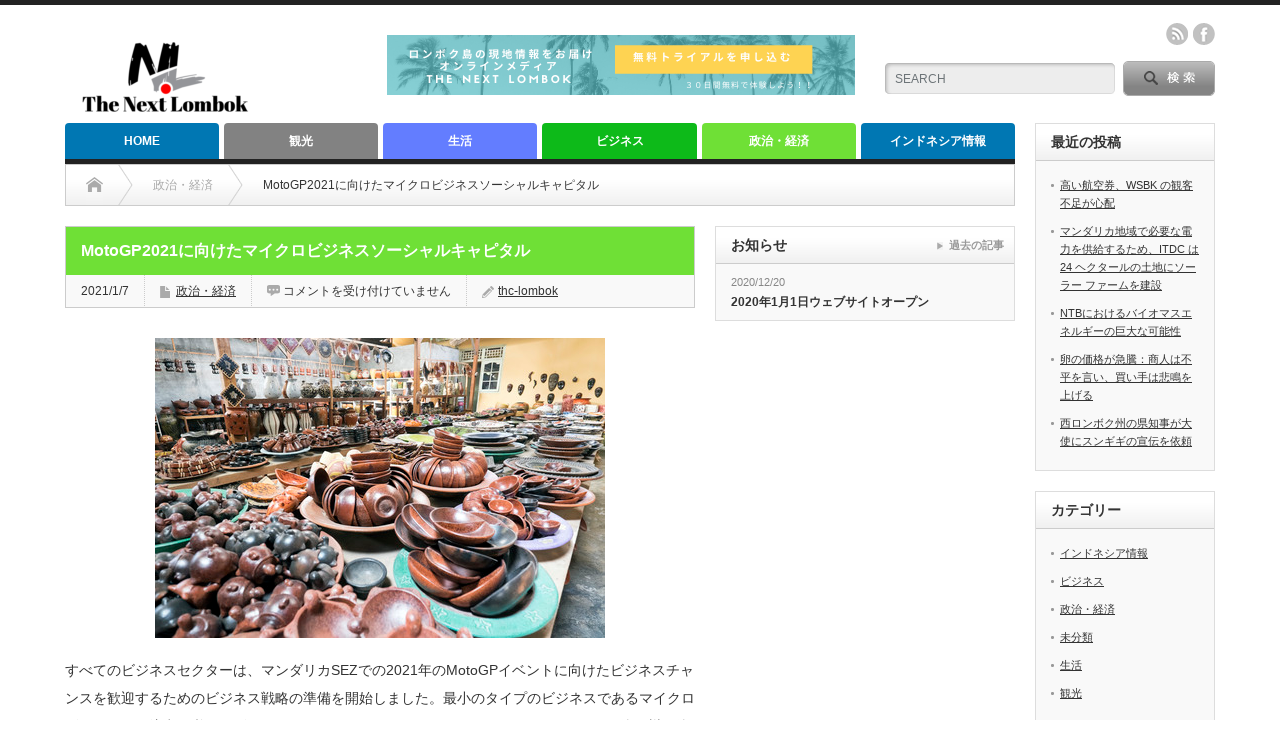

--- FILE ---
content_type: text/html; charset=UTF-8
request_url: https://nextlombok.com/motogp2021%E3%81%AB%E5%90%91%E3%81%91%E3%81%9F%E3%83%9E%E3%82%A4%E3%82%AF%E3%83%AD%E3%83%93%E3%82%B8%E3%83%8D%E3%82%B9%E3%82%BD%E3%83%BC%E3%82%B7%E3%83%A3%E3%83%AB%E3%82%AD%E3%83%A3%E3%83%94%E3%82%BF
body_size: 13761
content:
<!DOCTYPE html PUBLIC "-//W3C//DTD XHTML 1.1//EN" "http://www.w3.org/TR/xhtml11/DTD/xhtml11.dtd">
<!--[if lt IE 9]><html xmlns="http://www.w3.org/1999/xhtml" class="ie"><![endif]-->
<!--[if (gt IE 9)|!(IE)]><!--><html xmlns="http://www.w3.org/1999/xhtml"><!--<![endif]-->
<head profile="http://gmpg.org/xfn/11">
<!-- Google Tag Manager -->
<script>(function(w,d,s,l,i){w[l]=w[l]||[];w[l].push({'gtm.start':
new Date().getTime(),event:'gtm.js'});var f=d.getElementsByTagName(s)[0],
j=d.createElement(s),dl=l!='dataLayer'?'&l='+l:'';j.async=true;j.src=
'https://www.googletagmanager.com/gtm.js?id='+i+dl;f.parentNode.insertBefore(j,f);
})(window,document,'script','dataLayer','GTM-5HP6JR6');</script>
<!-- End Google Tag Manager -->
<meta http-equiv="Content-Type" content="text/html; charset=UTF-8" />
<meta http-equiv="X-UA-Compatible" content="IE=edge,chrome=1" />
<meta name="viewport" content="width=device-width" />

<meta name="description" content="すべてのビジネスセクターは、マンダリカSEZでの2021年のMotoGPイベントに向けたビジネスチャンスを歓迎するためのビジネス戦略の準備を開始しました。最小のタイプのビジネスであるマイクロビジネスは、注意が必要なビジネスアクターの1つです。" />

<link rel="alternate" type="application/rss+xml" title="THE NEXT LOMBOK RSS Feed" href="https://nextlombok.com/feed" />
<link rel="alternate" type="application/atom+xml" title="THE NEXT LOMBOK Atom Feed" href="https://nextlombok.com/feed/atom" /> 
<link rel="pingback" href="https://nextlombok.com/xmlrpc.php" />

 

		<!-- All in One SEO 4.0.18 -->
		<title>MotoGP2021に向けたマイクロビジネスソーシャルキャピタル | THE NEXT LOMBOK</title>
		<meta name="description" content="すべてのビジネスセクターは、マンダリカSEZでの2021年のMotoGPイベントに向けたビジネスチャンスを歓迎するためのビジネス戦略の準備を開始しました。最小のタイプのビジネスであるマイクロビジネスは、注意が必要なビジネスアクターの1つです。"/>
		<link rel="canonical" href="https://nextlombok.com/motogp2021%e3%81%ab%e5%90%91%e3%81%91%e3%81%9f%e3%83%9e%e3%82%a4%e3%82%af%e3%83%ad%e3%83%93%e3%82%b8%e3%83%8d%e3%82%b9%e3%82%bd%e3%83%bc%e3%82%b7%e3%83%a3%e3%83%ab%e3%82%ad%e3%83%a3%e3%83%94%e3%82%bf" />
		<meta property="og:site_name" content="THE NEXT LOMBOK" />
		<meta property="og:type" content="article" />
		<meta property="og:title" content="MotoGP2021に向けたマイクロビジネスソーシャルキャピタル | THE NEXT LOMBOK" />
		<meta property="og:description" content="すべてのビジネスセクターは、マンダリカSEZでの2021年のMotoGPイベントに向けたビジネスチャンスを歓迎するためのビジネス戦略の準備を開始しました。最小のタイプのビジネスであるマイクロビジネスは、注意が必要なビジネスアクターの1つです。" />
		<meta property="og:url" content="https://nextlombok.com/motogp2021%e3%81%ab%e5%90%91%e3%81%91%e3%81%9f%e3%83%9e%e3%82%a4%e3%82%af%e3%83%ad%e3%83%93%e3%82%b8%e3%83%8d%e3%82%b9%e3%82%bd%e3%83%bc%e3%82%b7%e3%83%a3%e3%83%ab%e3%82%ad%e3%83%a3%e3%83%94%e3%82%bf" />
		<meta property="og:image" content="https://nextlombok.com/wp-content/uploads/2021/01/29708076-インドネシア-・-ロンボク島、2014-年-6-月-1-日-お土産やロンボク島での販売のための手工芸品.jpg" />
		<meta property="og:image:secure_url" content="https://nextlombok.com/wp-content/uploads/2021/01/29708076-インドネシア-・-ロンボク島、2014-年-6-月-1-日-お土産やロンボク島での販売のための手工芸品.jpg" />
		<meta property="og:image:width" content="450" />
		<meta property="og:image:height" content="300" />
		<meta property="article:published_time" content="2021-01-07T02:37:51Z" />
		<meta property="article:modified_time" content="2021-01-07T02:37:52Z" />
		<meta property="twitter:card" content="summary" />
		<meta property="twitter:domain" content="nextlombok.com" />
		<meta property="twitter:title" content="MotoGP2021に向けたマイクロビジネスソーシャルキャピタル | THE NEXT LOMBOK" />
		<meta property="twitter:description" content="すべてのビジネスセクターは、マンダリカSEZでの2021年のMotoGPイベントに向けたビジネスチャンスを歓迎するためのビジネス戦略の準備を開始しました。最小のタイプのビジネスであるマイクロビジネスは、注意が必要なビジネスアクターの1つです。" />
		<meta property="twitter:image" content="https://nextlombok.com/wp-content/uploads/2021/01/29708076-インドネシア-・-ロンボク島、2014-年-6-月-1-日-お土産やロンボク島での販売のための手工芸品.jpg" />
		<script type="application/ld+json" class="aioseo-schema">
			{"@context":"https:\/\/schema.org","@graph":[{"@type":"WebSite","@id":"https:\/\/nextlombok.com\/#website","url":"https:\/\/nextlombok.com\/","name":"THE NEXT LOMBOK","description":"\u30a4\u30f3\u30c9\u30cd\u30b7\u30a2\u30ed\u30f3\u30dc\u30af\u5cf6\u306e\u30aa\u30f3\u30e9\u30a4\u30f3\u30e1\u30c7\u30a3\u30a2","publisher":{"@id":"https:\/\/nextlombok.com\/#organization"}},{"@type":"Organization","@id":"https:\/\/nextlombok.com\/#organization","name":"THE NEXT LOMBOK","url":"https:\/\/nextlombok.com\/"},{"@type":"BreadcrumbList","@id":"https:\/\/nextlombok.com\/motogp2021%e3%81%ab%e5%90%91%e3%81%91%e3%81%9f%e3%83%9e%e3%82%a4%e3%82%af%e3%83%ad%e3%83%93%e3%82%b8%e3%83%8d%e3%82%b9%e3%82%bd%e3%83%bc%e3%82%b7%e3%83%a3%e3%83%ab%e3%82%ad%e3%83%a3%e3%83%94%e3%82%bf#breadcrumblist","itemListElement":[{"@type":"ListItem","@id":"https:\/\/nextlombok.com\/#listItem","position":"1","item":{"@id":"https:\/\/nextlombok.com\/#item","name":"\u30db\u30fc\u30e0","description":"\u30a4\u30f3\u30c9\u30cd\u30b7\u30a2\u30ed\u30f3\u30dc\u30af\u5cf6\u306e\u69d8\u3005\u306a\u60c5\u5831\u3092\u767a\u4fe1\u3057\u3066\u3044\u307e\u3059\u3002 \u73fe\u5730\u306e\u751f\u6d3b\u3001\u7d4c\u6e08\u3001\u4e0d\u52d5\u7523\u3001\u89b3\u5149\u60c5\u5831\u3084\u30a4\u30f3\u30c9\u30cd\u30b7\u30a2\u5168\u4f53\u3001\u65b0\u578b\u30b3\u30ed\u30ca\u30a6\u30a4\u30eb\u30b9\u306e\u72b6\u6cc1\u3084\u3042\u307e\u308a\u5927\u624b\u30e1\u30c7\u30a3\u30a2\u3067\u306f\u53d6\u308a\u6271\u308f\u306a\u3044\u30ed\u30fc\u30ab\u30eb\u60c5\u5831\u306a\u3069\u5e45\u5e83\u304f\u516c\u958b\u3057\u3066\u304a\u308a\u307e\u3059\u3002","url":"https:\/\/nextlombok.com\/"}}]},{"@type":"Person","@id":"https:\/\/nextlombok.com\/author\/thc-lombok#author","url":"https:\/\/nextlombok.com\/author\/thc-lombok","name":"thc-lombok","image":{"@type":"ImageObject","@id":"https:\/\/nextlombok.com\/motogp2021%e3%81%ab%e5%90%91%e3%81%91%e3%81%9f%e3%83%9e%e3%82%a4%e3%82%af%e3%83%ad%e3%83%93%e3%82%b8%e3%83%8d%e3%82%b9%e3%82%bd%e3%83%bc%e3%82%b7%e3%83%a3%e3%83%ab%e3%82%ad%e3%83%a3%e3%83%94%e3%82%bf#authorImage","url":"https:\/\/secure.gravatar.com\/avatar\/cd4a47c4e83784547f33dd11f7de4adb?s=96&d=mm&r=g","width":"96","height":"96","caption":"thc-lombok"}},{"@type":"WebPage","@id":"https:\/\/nextlombok.com\/motogp2021%e3%81%ab%e5%90%91%e3%81%91%e3%81%9f%e3%83%9e%e3%82%a4%e3%82%af%e3%83%ad%e3%83%93%e3%82%b8%e3%83%8d%e3%82%b9%e3%82%bd%e3%83%bc%e3%82%b7%e3%83%a3%e3%83%ab%e3%82%ad%e3%83%a3%e3%83%94%e3%82%bf#webpage","url":"https:\/\/nextlombok.com\/motogp2021%e3%81%ab%e5%90%91%e3%81%91%e3%81%9f%e3%83%9e%e3%82%a4%e3%82%af%e3%83%ad%e3%83%93%e3%82%b8%e3%83%8d%e3%82%b9%e3%82%bd%e3%83%bc%e3%82%b7%e3%83%a3%e3%83%ab%e3%82%ad%e3%83%a3%e3%83%94%e3%82%bf","name":"MotoGP2021\u306b\u5411\u3051\u305f\u30de\u30a4\u30af\u30ed\u30d3\u30b8\u30cd\u30b9\u30bd\u30fc\u30b7\u30e3\u30eb\u30ad\u30e3\u30d4\u30bf\u30eb | THE NEXT LOMBOK","description":"\u3059\u3079\u3066\u306e\u30d3\u30b8\u30cd\u30b9\u30bb\u30af\u30bf\u30fc\u306f\u3001\u30de\u30f3\u30c0\u30ea\u30abSEZ\u3067\u306e2021\u5e74\u306eMotoGP\u30a4\u30d9\u30f3\u30c8\u306b\u5411\u3051\u305f\u30d3\u30b8\u30cd\u30b9\u30c1\u30e3\u30f3\u30b9\u3092\u6b53\u8fce\u3059\u308b\u305f\u3081\u306e\u30d3\u30b8\u30cd\u30b9\u6226\u7565\u306e\u6e96\u5099\u3092\u958b\u59cb\u3057\u307e\u3057\u305f\u3002\u6700\u5c0f\u306e\u30bf\u30a4\u30d7\u306e\u30d3\u30b8\u30cd\u30b9\u3067\u3042\u308b\u30de\u30a4\u30af\u30ed\u30d3\u30b8\u30cd\u30b9\u306f\u3001\u6ce8\u610f\u304c\u5fc5\u8981\u306a\u30d3\u30b8\u30cd\u30b9\u30a2\u30af\u30bf\u30fc\u306e1\u3064\u3067\u3059\u3002","inLanguage":"ja","isPartOf":{"@id":"https:\/\/nextlombok.com\/#website"},"breadcrumb":{"@id":"https:\/\/nextlombok.com\/motogp2021%e3%81%ab%e5%90%91%e3%81%91%e3%81%9f%e3%83%9e%e3%82%a4%e3%82%af%e3%83%ad%e3%83%93%e3%82%b8%e3%83%8d%e3%82%b9%e3%82%bd%e3%83%bc%e3%82%b7%e3%83%a3%e3%83%ab%e3%82%ad%e3%83%a3%e3%83%94%e3%82%bf#breadcrumblist"},"author":"https:\/\/nextlombok.com\/motogp2021%e3%81%ab%e5%90%91%e3%81%91%e3%81%9f%e3%83%9e%e3%82%a4%e3%82%af%e3%83%ad%e3%83%93%e3%82%b8%e3%83%8d%e3%82%b9%e3%82%bd%e3%83%bc%e3%82%b7%e3%83%a3%e3%83%ab%e3%82%ad%e3%83%a3%e3%83%94%e3%82%bf#author","creator":"https:\/\/nextlombok.com\/motogp2021%e3%81%ab%e5%90%91%e3%81%91%e3%81%9f%e3%83%9e%e3%82%a4%e3%82%af%e3%83%ad%e3%83%93%e3%82%b8%e3%83%8d%e3%82%b9%e3%82%bd%e3%83%bc%e3%82%b7%e3%83%a3%e3%83%ab%e3%82%ad%e3%83%a3%e3%83%94%e3%82%bf#author","image":{"@type":"ImageObject","@id":"https:\/\/nextlombok.com\/#mainImage","url":"https:\/\/nextlombok.com\/wp-content\/uploads\/2021\/01\/29708076-\u30a4\u30f3\u30c8\u3099\u30cd\u30b7\u30a2-\u30fb-\u30ed\u30f3\u30db\u3099\u30af\u5cf6\u30012014-\u5e74-6-\u6708-1-\u65e5-\u304a\u571f\u7523\u3084\u30ed\u30f3\u30db\u3099\u30af\u5cf6\u3066\u3099\u306e\u8ca9\u58f2\u306e\u305f\u3081\u306e\u624b\u5de5\u82b8\u54c1.jpg","width":"450","height":"300"},"primaryImageOfPage":{"@id":"https:\/\/nextlombok.com\/motogp2021%e3%81%ab%e5%90%91%e3%81%91%e3%81%9f%e3%83%9e%e3%82%a4%e3%82%af%e3%83%ad%e3%83%93%e3%82%b8%e3%83%8d%e3%82%b9%e3%82%bd%e3%83%bc%e3%82%b7%e3%83%a3%e3%83%ab%e3%82%ad%e3%83%a3%e3%83%94%e3%82%bf#mainImage"},"datePublished":"2021-01-07T02:37:51+09:00","dateModified":"2021-01-07T02:37:52+09:00"},{"@type":"Article","@id":"https:\/\/nextlombok.com\/motogp2021%e3%81%ab%e5%90%91%e3%81%91%e3%81%9f%e3%83%9e%e3%82%a4%e3%82%af%e3%83%ad%e3%83%93%e3%82%b8%e3%83%8d%e3%82%b9%e3%82%bd%e3%83%bc%e3%82%b7%e3%83%a3%e3%83%ab%e3%82%ad%e3%83%a3%e3%83%94%e3%82%bf#article","name":"MotoGP2021\u306b\u5411\u3051\u305f\u30de\u30a4\u30af\u30ed\u30d3\u30b8\u30cd\u30b9\u30bd\u30fc\u30b7\u30e3\u30eb\u30ad\u30e3\u30d4\u30bf\u30eb | THE NEXT LOMBOK","description":"\u3059\u3079\u3066\u306e\u30d3\u30b8\u30cd\u30b9\u30bb\u30af\u30bf\u30fc\u306f\u3001\u30de\u30f3\u30c0\u30ea\u30abSEZ\u3067\u306e2021\u5e74\u306eMotoGP\u30a4\u30d9\u30f3\u30c8\u306b\u5411\u3051\u305f\u30d3\u30b8\u30cd\u30b9\u30c1\u30e3\u30f3\u30b9\u3092\u6b53\u8fce\u3059\u308b\u305f\u3081\u306e\u30d3\u30b8\u30cd\u30b9\u6226\u7565\u306e\u6e96\u5099\u3092\u958b\u59cb\u3057\u307e\u3057\u305f\u3002\u6700\u5c0f\u306e\u30bf\u30a4\u30d7\u306e\u30d3\u30b8\u30cd\u30b9\u3067\u3042\u308b\u30de\u30a4\u30af\u30ed\u30d3\u30b8\u30cd\u30b9\u306f\u3001\u6ce8\u610f\u304c\u5fc5\u8981\u306a\u30d3\u30b8\u30cd\u30b9\u30a2\u30af\u30bf\u30fc\u306e1\u3064\u3067\u3059\u3002","headline":"MotoGP2021\u306b\u5411\u3051\u305f\u30de\u30a4\u30af\u30ed\u30d3\u30b8\u30cd\u30b9\u30bd\u30fc\u30b7\u30e3\u30eb\u30ad\u30e3\u30d4\u30bf\u30eb","author":{"@id":"https:\/\/nextlombok.com\/author\/thc-lombok#author"},"publisher":{"@id":"https:\/\/nextlombok.com\/#organization"},"datePublished":"2021-01-07T02:37:51+09:00","dateModified":"2021-01-07T02:37:52+09:00","articleSection":"\u653f\u6cbb\u30fb\u7d4c\u6e08, thc-lombok","mainEntityOfPage":{"@id":"https:\/\/nextlombok.com\/motogp2021%e3%81%ab%e5%90%91%e3%81%91%e3%81%9f%e3%83%9e%e3%82%a4%e3%82%af%e3%83%ad%e3%83%93%e3%82%b8%e3%83%8d%e3%82%b9%e3%82%bd%e3%83%bc%e3%82%b7%e3%83%a3%e3%83%ab%e3%82%ad%e3%83%a3%e3%83%94%e3%82%bf#webpage"},"isPartOf":{"@id":"https:\/\/nextlombok.com\/motogp2021%e3%81%ab%e5%90%91%e3%81%91%e3%81%9f%e3%83%9e%e3%82%a4%e3%82%af%e3%83%ad%e3%83%93%e3%82%b8%e3%83%8d%e3%82%b9%e3%82%bd%e3%83%bc%e3%82%b7%e3%83%a3%e3%83%ab%e3%82%ad%e3%83%a3%e3%83%94%e3%82%bf#webpage"},"image":{"@type":"ImageObject","@id":"https:\/\/nextlombok.com\/#articleImage","url":"https:\/\/nextlombok.com\/wp-content\/uploads\/2021\/01\/29708076-\u30a4\u30f3\u30c8\u3099\u30cd\u30b7\u30a2-\u30fb-\u30ed\u30f3\u30db\u3099\u30af\u5cf6\u30012014-\u5e74-6-\u6708-1-\u65e5-\u304a\u571f\u7523\u3084\u30ed\u30f3\u30db\u3099\u30af\u5cf6\u3066\u3099\u306e\u8ca9\u58f2\u306e\u305f\u3081\u306e\u624b\u5de5\u82b8\u54c1.jpg","width":"450","height":"300"}}]}
		</script>
		<!-- All in One SEO -->

<link rel='dns-prefetch' href='//s.w.org' />
<link rel='dns-prefetch' href='//c0.wp.com' />
		<script type="text/javascript">
			window._wpemojiSettings = {"baseUrl":"https:\/\/s.w.org\/images\/core\/emoji\/13.0.1\/72x72\/","ext":".png","svgUrl":"https:\/\/s.w.org\/images\/core\/emoji\/13.0.1\/svg\/","svgExt":".svg","source":{"concatemoji":"https:\/\/nextlombok.com\/wp-includes\/js\/wp-emoji-release.min.js?ver=5.6.16"}};
			!function(e,a,t){var n,r,o,i=a.createElement("canvas"),p=i.getContext&&i.getContext("2d");function s(e,t){var a=String.fromCharCode;p.clearRect(0,0,i.width,i.height),p.fillText(a.apply(this,e),0,0);e=i.toDataURL();return p.clearRect(0,0,i.width,i.height),p.fillText(a.apply(this,t),0,0),e===i.toDataURL()}function c(e){var t=a.createElement("script");t.src=e,t.defer=t.type="text/javascript",a.getElementsByTagName("head")[0].appendChild(t)}for(o=Array("flag","emoji"),t.supports={everything:!0,everythingExceptFlag:!0},r=0;r<o.length;r++)t.supports[o[r]]=function(e){if(!p||!p.fillText)return!1;switch(p.textBaseline="top",p.font="600 32px Arial",e){case"flag":return s([127987,65039,8205,9895,65039],[127987,65039,8203,9895,65039])?!1:!s([55356,56826,55356,56819],[55356,56826,8203,55356,56819])&&!s([55356,57332,56128,56423,56128,56418,56128,56421,56128,56430,56128,56423,56128,56447],[55356,57332,8203,56128,56423,8203,56128,56418,8203,56128,56421,8203,56128,56430,8203,56128,56423,8203,56128,56447]);case"emoji":return!s([55357,56424,8205,55356,57212],[55357,56424,8203,55356,57212])}return!1}(o[r]),t.supports.everything=t.supports.everything&&t.supports[o[r]],"flag"!==o[r]&&(t.supports.everythingExceptFlag=t.supports.everythingExceptFlag&&t.supports[o[r]]);t.supports.everythingExceptFlag=t.supports.everythingExceptFlag&&!t.supports.flag,t.DOMReady=!1,t.readyCallback=function(){t.DOMReady=!0},t.supports.everything||(n=function(){t.readyCallback()},a.addEventListener?(a.addEventListener("DOMContentLoaded",n,!1),e.addEventListener("load",n,!1)):(e.attachEvent("onload",n),a.attachEvent("onreadystatechange",function(){"complete"===a.readyState&&t.readyCallback()})),(n=t.source||{}).concatemoji?c(n.concatemoji):n.wpemoji&&n.twemoji&&(c(n.twemoji),c(n.wpemoji)))}(window,document,window._wpemojiSettings);
		</script>
		<style type="text/css">
img.wp-smiley,
img.emoji {
	display: inline !important;
	border: none !important;
	box-shadow: none !important;
	height: 1em !important;
	width: 1em !important;
	margin: 0 .07em !important;
	vertical-align: -0.1em !important;
	background: none !important;
	padding: 0 !important;
}
</style>
	<link rel='stylesheet' id='wp-block-library-css'  href='https://c0.wp.com/c/5.6.16/wp-includes/css/dist/block-library/style.min.css' type='text/css' media='all' />
<style id='wp-block-library-inline-css' type='text/css'>
.has-text-align-justify{text-align:justify;}
</style>
<link rel='stylesheet' id='swpm.common-css'  href='https://nextlombok.com/wp-content/plugins/simple-membership/css/swpm.common.css?ver=4.0.3' type='text/css' media='all' />
<link rel='stylesheet' id='wordpress-popular-posts-css-css'  href='https://nextlombok.com/wp-content/plugins/wordpress-popular-posts/assets/css/wpp.css?ver=5.2.4' type='text/css' media='all' />
<link rel='stylesheet' id='jetpack_css-css'  href='https://c0.wp.com/p/jetpack/9.3.5/css/jetpack.css' type='text/css' media='all' />
<script type='text/javascript' src='https://c0.wp.com/c/5.6.16/wp-includes/js/jquery/jquery.min.js' id='jquery-core-js'></script>
<script type='text/javascript' src='https://c0.wp.com/c/5.6.16/wp-includes/js/jquery/jquery-migrate.min.js' id='jquery-migrate-js'></script>
<script type='application/json' id='wpp-json'>
{"sampling_active":0,"sampling_rate":100,"ajax_url":"https:\/\/nextlombok.com\/wp-json\/wordpress-popular-posts\/v1\/popular-posts","ID":183,"token":"eb32943053","lang":0,"debug":0}
</script>
<script type='text/javascript' src='https://nextlombok.com/wp-content/plugins/wordpress-popular-posts/assets/js/wpp.min.js?ver=5.2.4' id='wpp-js-js'></script>
<link rel="https://api.w.org/" href="https://nextlombok.com/wp-json/" /><link rel="alternate" type="application/json" href="https://nextlombok.com/wp-json/wp/v2/posts/183" /><link rel='shortlink' href='https://nextlombok.com/?p=183' />
<link rel="alternate" type="application/json+oembed" href="https://nextlombok.com/wp-json/oembed/1.0/embed?url=https%3A%2F%2Fnextlombok.com%2Fmotogp2021%25e3%2581%25ab%25e5%2590%2591%25e3%2581%2591%25e3%2581%259f%25e3%2583%259e%25e3%2582%25a4%25e3%2582%25af%25e3%2583%25ad%25e3%2583%2593%25e3%2582%25b8%25e3%2583%258d%25e3%2582%25b9%25e3%2582%25bd%25e3%2583%25bc%25e3%2582%25b7%25e3%2583%25a3%25e3%2583%25ab%25e3%2582%25ad%25e3%2583%25a3%25e3%2583%2594%25e3%2582%25bf" />
<link rel="alternate" type="text/xml+oembed" href="https://nextlombok.com/wp-json/oembed/1.0/embed?url=https%3A%2F%2Fnextlombok.com%2Fmotogp2021%25e3%2581%25ab%25e5%2590%2591%25e3%2581%2591%25e3%2581%259f%25e3%2583%259e%25e3%2582%25a4%25e3%2582%25af%25e3%2583%25ad%25e3%2583%2593%25e3%2582%25b8%25e3%2583%258d%25e3%2582%25b9%25e3%2582%25bd%25e3%2583%25bc%25e3%2582%25b7%25e3%2583%25a3%25e3%2583%25ab%25e3%2582%25ad%25e3%2583%25a3%25e3%2583%2594%25e3%2582%25bf&#038;format=xml" />
<style type='text/css'>img#wpstats{display:none}</style><style type="text/css"></style>
<link rel="stylesheet" href="https://nextlombok.com/wp-content/themes/opinion_tcd018/style.css?ver=4.10" type="text/css" />
<link rel="stylesheet" href="https://nextlombok.com/wp-content/themes/opinion_tcd018/comment-style.css?ver=4.10" type="text/css" />

<link rel="stylesheet" media="screen and (min-width:769px)" href="https://nextlombok.com/wp-content/themes/opinion_tcd018/style_pc.css?ver=4.10" type="text/css" />
<link rel="stylesheet" media="screen and (max-width:768px)" href="https://nextlombok.com/wp-content/themes/opinion_tcd018/style_sp.css?ver=4.10" type="text/css" />
<link rel="stylesheet" media="screen and (max-width:768px)" href="https://nextlombok.com/wp-content/themes/opinion_tcd018/footer-bar/footer-bar.css?ver=?ver=4.10">

<link rel="stylesheet" href="https://nextlombok.com/wp-content/themes/opinion_tcd018/japanese.css?ver=4.10" type="text/css" />

<script type="text/javascript" src="https://nextlombok.com/wp-content/themes/opinion_tcd018/js/jscript.js?ver=4.10"></script>
<script type="text/javascript" src="https://nextlombok.com/wp-content/themes/opinion_tcd018/js/scroll.js?ver=4.10"></script>
<script type="text/javascript" src="https://nextlombok.com/wp-content/themes/opinion_tcd018/js/comment.js?ver=4.10"></script>
<script type="text/javascript" src="https://nextlombok.com/wp-content/themes/opinion_tcd018/js/rollover.js?ver=4.10"></script>
<!--[if lt IE 9]>
<link id="stylesheet" rel="stylesheet" href="https://nextlombok.com/wp-content/themes/opinion_tcd018/style_pc.css?ver=4.10" type="text/css" />
<script type="text/javascript" src="https://nextlombok.com/wp-content/themes/opinion_tcd018/js/ie.js?ver=4.10"></script>
<link rel="stylesheet" href="https://nextlombok.com/wp-content/themes/opinion_tcd018/ie.css" type="text/css" />
<![endif]-->

<!--[if IE 7]>
<link rel="stylesheet" href="https://nextlombok.com/wp-content/themes/opinion_tcd018/ie7.css" type="text/css" />
<![endif]-->


<style type="text/css">

body { font-size:14px; }

a:hover, #index_featured_post .post2 h4.title a:hover, #index_featured_post a, #logo a:hover, #footer_logo_text a:hover
 { color:#0077B3; }

.pc #global_menu li a, .archive_headline, .page_navi a:hover:hover, #single_title h2, #submit_comment:hover, #author_link:hover, #previous_next_post a:hover, #news_title h2,
 .profile_author_link:hover, #return_top, .author_social_link li.author_link a
 { background-color:#0077B3; }

#comment_textarea textarea:focus, #guest_info input:focus
 { border-color:#0077B3; }

#index_featured_post .post2 h4.title a:hover, #index_featured_post a:hover
 { color:#57BDCC; }

.pc #global_menu li a:hover, #return_top:hover, .author_social_link li.author_link a:hover
 { background-color:#57BDCC; }

.pc #global_menu ul li.menu-category-10 a { background:#0DBA19; } .pc #global_menu ul li.menu-category-10 a:hover { background:#57BDCC; } .flex-control-nav p span.category-link-10 { color:#0DBA19; } #index-category-post-10 .headline1 { border-left:5px solid #0DBA19; } #index-category-post-10 a:hover { color:#0DBA19; } .category-10 a:hover { color:#0DBA19; } .category-10 .archive_headline { background:#0DBA19; } .category-10 #post_list a:hover { color:#0DBA19; } .category-10 .post a { color:#0DBA19; } .category-10 .post a:hover { color:#57BDCC; } .category-10 .page_navi a:hover { color:#fff; background:#0DBA19; } .category-10 #guest_info input:focus { border:1px solid #0DBA19; } .category-10 #comment_textarea textarea:focus { border:1px solid #0DBA19; } .category-10 #submit_comment:hover { background:#0DBA19; } .category-10 #previous_next_post a:hover { background-color:#0DBA19; } .category-10 #single_author_link:hover { background-color:#0DBA19; } .category-10 #single_author_post li li a:hover { color:#0DBA19; } .category-10 #post_pagination a:hover { background-color:#0DBA19; } .category-10 #single_title h2 { background:#0DBA19; } .category-10 .author_social_link li.author_link a { background-color:#0DBA19; } .category-10 .author_social_link li.author_link a:hover { background-color:#57BDCC; } .pc #global_menu ul li.menu-category-8 a { background:#6FE036; } .pc #global_menu ul li.menu-category-8 a:hover { background:#57BDCC; } .flex-control-nav p span.category-link-8 { color:#6FE036; } #index-category-post-8 .headline1 { border-left:5px solid #6FE036; } #index-category-post-8 a:hover { color:#6FE036; } .category-8 a:hover { color:#6FE036; } .category-8 .archive_headline { background:#6FE036; } .category-8 #post_list a:hover { color:#6FE036; } .category-8 .post a { color:#6FE036; } .category-8 .post a:hover { color:#57BDCC; } .category-8 .page_navi a:hover { color:#fff; background:#6FE036; } .category-8 #guest_info input:focus { border:1px solid #6FE036; } .category-8 #comment_textarea textarea:focus { border:1px solid #6FE036; } .category-8 #submit_comment:hover { background:#6FE036; } .category-8 #previous_next_post a:hover { background-color:#6FE036; } .category-8 #single_author_link:hover { background-color:#6FE036; } .category-8 #single_author_post li li a:hover { color:#6FE036; } .category-8 #post_pagination a:hover { background-color:#6FE036; } .category-8 #single_title h2 { background:#6FE036; } .category-8 .author_social_link li.author_link a { background-color:#6FE036; } .category-8 .author_social_link li.author_link a:hover { background-color:#57BDCC; } .pc #global_menu ul li.menu-category-12 a { background:#637DFF; } .pc #global_menu ul li.menu-category-12 a:hover { background:#57BDCC; } .flex-control-nav p span.category-link-12 { color:#637DFF; } #index-category-post-12 .headline1 { border-left:5px solid #637DFF; } #index-category-post-12 a:hover { color:#637DFF; } .category-12 a:hover { color:#637DFF; } .category-12 .archive_headline { background:#637DFF; } .category-12 #post_list a:hover { color:#637DFF; } .category-12 .post a { color:#637DFF; } .category-12 .post a:hover { color:#57BDCC; } .category-12 .page_navi a:hover { color:#fff; background:#637DFF; } .category-12 #guest_info input:focus { border:1px solid #637DFF; } .category-12 #comment_textarea textarea:focus { border:1px solid #637DFF; } .category-12 #submit_comment:hover { background:#637DFF; } .category-12 #previous_next_post a:hover { background-color:#637DFF; } .category-12 #single_author_link:hover { background-color:#637DFF; } .category-12 #single_author_post li li a:hover { color:#637DFF; } .category-12 #post_pagination a:hover { background-color:#637DFF; } .category-12 #single_title h2 { background:#637DFF; } .category-12 .author_social_link li.author_link a { background-color:#637DFF; } .category-12 .author_social_link li.author_link a:hover { background-color:#57BDCC; } .pc #global_menu ul li.menu-category-11 a { background:#828282; } .pc #global_menu ul li.menu-category-11 a:hover { background:#57BDCC; } .flex-control-nav p span.category-link-11 { color:#828282; } #index-category-post-11 .headline1 { border-left:5px solid #828282; } #index-category-post-11 a:hover { color:#828282; } .category-11 a:hover { color:#828282; } .category-11 .archive_headline { background:#828282; } .category-11 #post_list a:hover { color:#828282; } .category-11 .post a { color:#828282; } .category-11 .post a:hover { color:#57BDCC; } .category-11 .page_navi a:hover { color:#fff; background:#828282; } .category-11 #guest_info input:focus { border:1px solid #828282; } .category-11 #comment_textarea textarea:focus { border:1px solid #828282; } .category-11 #submit_comment:hover { background:#828282; } .category-11 #previous_next_post a:hover { background-color:#828282; } .category-11 #single_author_link:hover { background-color:#828282; } .category-11 #single_author_post li li a:hover { color:#828282; } .category-11 #post_pagination a:hover { background-color:#828282; } .category-11 #single_title h2 { background:#828282; } .category-11 .author_social_link li.author_link a { background-color:#828282; } .category-11 .author_social_link li.author_link a:hover { background-color:#57BDCC; } 


</style>

</head>
<body class="post-template-default single single-post postid-183 single-format-standard category-8">
<!-- Google Tag Manager (noscript) -->
<noscript><iframe src="https://www.googletagmanager.com/ns.html?id=GTM-5HP6JR6"
height="0" width="0" style="display:none;visibility:hidden"></iframe></noscript>
<!-- End Google Tag Manager (noscript) -->
 <div id="header_wrap">

  <div id="header" class="clearfix">

  <!-- logo -->
   <div id='logo_image'>
<h1 id="logo" style="top:23px; left:3px;"><a href=" https://nextlombok.com/" title="THE NEXT LOMBOK" data-label="THE NEXT LOMBOK"><img src="https://nextlombok.com/wp-content/uploads/tcd-w/logo-resized.png?1768593102" alt="THE NEXT LOMBOK" title="THE NEXT LOMBOK" /></a></h1>
</div>


   <!-- header meu -->
   <div id="header_menu_area">

    <div id="header_menu">
         </div>

        <!-- social button -->
        <ul class="social_link clearfix" id="header_social_link">
          <li class="rss"><a class="target_blank" href="https://nextlombok.com/feed">rss</a></li>
                    <li class="facebook"><a class="target_blank" href="https://www.facebook.com/nextlombok">facebook</a></li>
         </ul>
        
   </div><!-- END #header_menu_area -->

   <!-- search area -->
   <div class="search_area">
        <form method="get" id="searchform" action="https://nextlombok.com/">
     <div id="search_button"><input type="submit" value="SEARCH" /></div>
     <div id="search_input"><input type="text" value="SEARCH" name="s" onfocus="if (this.value == 'SEARCH') this.value = '';" onblur="if (this.value == '') this.value = 'SEARCH';" /></div>
    </form>
       </div>

   <!-- banner -->
         <div id="header_banner">
         <a href="" class="target_blank"><img src="https://nextlombok.com/wp-content/uploads/tcd-w/TNLバナー　トップ.png" alt="" title="" /></a>
       </div>
      
   <a href="#" class="menu_button"></a>

  </div><!-- END #header -->

 </div><!-- END #header_wrap -->

 <!-- global menu -->
  <div id="global_menu" class="clearfix">
  <ul id="menu-home" class="menu"><li id="menu-item-38" class="menu-item menu-item-type-custom menu-item-object-custom menu-item-home menu-item-38"><a href="https://nextlombok.com/">HOME</a></li>
<li id="menu-item-47" class="menu-item menu-item-type-taxonomy menu-item-object-category menu-item-47 menu-category-11"><a href="https://nextlombok.com/category/%e8%a6%b3%e5%85%89">観光</a></li>
<li id="menu-item-46" class="menu-item menu-item-type-taxonomy menu-item-object-category menu-item-46 menu-category-12"><a href="https://nextlombok.com/category/%e7%94%9f%e6%b4%bb">生活</a></li>
<li id="menu-item-44" class="menu-item menu-item-type-taxonomy menu-item-object-category menu-item-44 menu-category-10"><a href="https://nextlombok.com/category/%e3%83%93%e3%82%b8%e3%83%8d%e3%82%b9">ビジネス</a></li>
<li id="menu-item-41" class="menu-item menu-item-type-taxonomy menu-item-object-category current-post-ancestor current-menu-parent current-post-parent menu-item-41 menu-category-8"><a href="https://nextlombok.com/category/%e6%94%bf%e6%b2%bb%e3%83%bb%e7%b5%8c%e6%b8%88">政治・経済</a></li>
<li id="menu-item-43" class="menu-item menu-item-type-taxonomy menu-item-object-category menu-item-43 menu-category-9"><a href="https://nextlombok.com/category/%e3%82%a4%e3%83%b3%e3%83%89%e3%83%8d%e3%82%b7%e3%82%a2%e6%83%85%e5%a0%b1">インドネシア情報</a></li>
</ul> </div>
 
 <!-- smartphone banner -->
 
 <div id="contents" class="clearfix">

<div id="main_col">

 <ul id="bread_crumb" class="clearfix" itemscope itemtype="http://schema.org/BreadcrumbList">
 <li itemprop="itemListElement" itemscope itemtype="http://schema.org/ListItem" class="home"><a itemprop="item" href="https://nextlombok.com/"><span itemprop="name">Home</span></a><meta itemprop="position" content="1" /></li>

  <li itemprop="itemListElement" itemscope itemtype="http://schema.org/ListItem">
    <a itemprop="item" href="https://nextlombok.com/category/%e6%94%bf%e6%b2%bb%e3%83%bb%e7%b5%8c%e6%b8%88"><span itemprop="name">政治・経済</span></a>
    <meta itemprop="position" content="2" /></li>
  <li itemprop="itemListElement" itemscope itemtype="http://schema.org/ListItem" class="last"><span itemprop="name">MotoGP2021に向けたマイクロビジネスソーシャルキャピタル</span><meta itemprop="position" content="3" /></li>

</ul>

 <div id="left_col">

  
  <div id="single_title">
   <h2>MotoGP2021に向けたマイクロビジネスソーシャルキャピタル</h2>
   <ul id="single_meta" class="clearfix">
    <li class="date">2021/1/7</li>    <li class="post_category"><a href="https://nextlombok.com/category/%e6%94%bf%e6%b2%bb%e3%83%bb%e7%b5%8c%e6%b8%88" rel="category tag">政治・経済</a></li>        <li class="post_comment"><span><span class="screen-reader-text">MotoGP2021に向けたマイクロビジネスソーシャルキャピタル は</span>コメントを受け付けていません</span></li>    <li class="post_author"><a href="https://nextlombok.com/author/thc-lombok" title="投稿者：thc-lombok" class="url fn" rel="author">thc-lombok</a></li>   </ul>
  </div>

   
  <div class="post clearfix">

         
   <div class="post_image"><img width="450" height="300" src="https://nextlombok.com/wp-content/uploads/2021/01/29708076-インドネシア-・-ロンボク島、2014-年-6-月-1-日-お土産やロンボク島での販売のための手工芸品.jpg" class="attachment-large size-large wp-post-image" alt="" loading="lazy" srcset="https://nextlombok.com/wp-content/uploads/2021/01/29708076-インドネシア-・-ロンボク島、2014-年-6-月-1-日-お土産やロンボク島での販売のための手工芸品.jpg 450w, https://nextlombok.com/wp-content/uploads/2021/01/29708076-インドネシア-・-ロンボク島、2014-年-6-月-1-日-お土産やロンボク島での販売のための手工芸品-300x200.jpg 300w" sizes="(max-width: 450px) 100vw, 450px" /></div>
   
   
<p>すべてのビジネスセクターは、マンダリカSEZでの2021年のMotoGPイベントに向けたビジネスチャンスを歓迎するためのビジネス戦略の準備を開始しました。最小のタイプのビジネスであるマイクロビジネスは、注意が必要なビジネスアクターの1つです。これは、NTBやインドネシアの他の州の他の種類の企業との競争の中で、この事業の存在が脅威を経験し始めているためです。一方で、さまざまな研修やさまざまな支援活動を通じて、マイクロビジネスの発展を促進する上で、政府の役割は依然として非常に必要とされています。</p>



<p>特にマンダリカSEZでのホーカーやストリートベンダーなどの零細企業の存在は、政府や観光事業者から何度か脚光を浴びています。クタマンダリカビーチエリアの観光客に製品を提供しながら商品を運ぶことを選択する地元の人々が実際にはまだ多くいるため、ホーカーにアドバイスを提供し、特別な屋台を建てる政府の努力は十分に成功したとは見なされていません。しかし、マンダリカSEZの消​​費者のニーズにより関連性の高いアプローチや戦略で、さまざまな事業部門が創造性と革新性を発揮しようとし始めていることを考えると、ホーカーが市場シェアを競うことがより困難になることが懸念されます。</p>



<p>2021年のMotoGPグランドレースが近づいているため、ビジネスの世界で知識、スキル、経験を積むことへの参加を増やすことによって、ホーカーがマーケティング戦略の基盤を見直していく必要性が急務となっています。将来的には、周囲のコミュニティがもはやホーカーやマイクロビジネスではなく、より大きく、より高度なビジネスに向けて発展することが期待されています。これらの取り組みを支援する上で、マンダリカSEZでのホーカーの育成を支援するために適用される政策の再構築において、さまざまな考慮事項を伴う関連機関（スタックホルダー）の役割から切り離すことはできません。そのうちの一つは、ホーカーグループで発展する社会資本に注意を払うことです。</p>



<p>上記の調査結果を参照すると、特にKEK Mandalikaのマイクロビジネスアクターは、関連機関（スタックホルダー）のさまざまな活動から得られる緊急性とメリットをまだ完全には理解していません。実際、零細起業家の社会資本と人材育成はまだ高いまたは急速なカテゴリーに属していないため、これはストリートベンダーの経済的収入を増やす上での阻害要因の1つです。この問題に答える際に、ジェームズ・コールマンはまた、零細商人と政府の利益とニーズが適切に満たされることができるように、社会資本をどのように増やすべきかという仮定を与えました。</p>



<p>James Colemanによると、社会資本は、異なるアクターネットワーク間の「近さ」によって促進されます。コールマンは、親密さ、つまり、さまざまな関係者や機関の間で相互利益をもたらす関係の存在が不可欠であると考えています（コールマン、フィールド2010）。この文脈では、言及されたアクターは、関連機関（スタックホルダー）およびストリートベンダーまたはホーカーを通じて、マイクロビジネスアクターとして政府を指します。 2人の関係者は、社会資本を増やす上で具体的なステップとそれぞれの役割を持っている必要があります。</p>



<p>地方自治体は、関連機関を通じて、ビジネストレーニングや製品展示会への参加などの正式な活動を行うだけではありません。ただし、すべてのPKLメン​​バーと非公式の活動（yasinanグループ、arisanグループ）を行うことが重要です。これらの活動から、政府がMandalikaSEZの零細起業家と対話する際に微妙なSasak言語を使用するなどの地域の価値アプローチと対話する機会になるはずです。</p>



<p>PKLグループの管理者（議長、秘書、財務担当者）は、関連機関が開催する公式および非公式の活動に参加したことがないメンバーに参加する機会を提供し、これらの活動に参加する機会がなかったメンバーとメディアを共有するために、より頻繁に内部対話フォーラムを開く必要があります。 。</p>



<p>この役割は、より広い社会資本の強度を高め、より大きなビジネスに向けてストリートベンダーの人材と経済的リソースの開発に積極的に貢献し、マンダリカSEZでの2021年のMotoGPイベントに向けて他のタイプのビジネスと競争できるようにするための重要な要素です</p>

   
 
         
  </div><!-- END .post -->
   <!-- sns button bottom -->
      <div style="clear:both; margin:20px 0 30px;">
   
<!--Type1-->

<!--Type2-->

<!--Type3-->

<!--Type4-->

<!--Type5-->
<div id="share5_btm">


<div class="sns_default_top">
<ul class="clearfix">

<!-- Facebookいいねボタン -->
<li class="default fblike_button">
<div class="fb-like" data-href="https://nextlombok.com/motogp2021%e3%81%ab%e5%90%91%e3%81%91%e3%81%9f%e3%83%9e%e3%82%a4%e3%82%af%e3%83%ad%e3%83%93%e3%82%b8%e3%83%8d%e3%82%b9%e3%82%bd%e3%83%bc%e3%82%b7%e3%83%a3%e3%83%ab%e3%82%ad%e3%83%a3%e3%83%94%e3%82%bf" data-send="false" data-layout="button_count" data-width="450" data-show-faces="false"></div>
</li>

<!-- Facebookシェアボタン -->
<li class="default fbshare_button2">
<div class="fb-share-button" data-href="https://nextlombok.com/motogp2021%e3%81%ab%e5%90%91%e3%81%91%e3%81%9f%e3%83%9e%e3%82%a4%e3%82%af%e3%83%ad%e3%83%93%e3%82%b8%e3%83%8d%e3%82%b9%e3%82%bd%e3%83%bc%e3%82%b7%e3%83%a3%e3%83%ab%e3%82%ad%e3%83%a3%e3%83%94%e3%82%bf" data-layout="button_count"></div>
</li>






</ul>  
</div>

</div>

   </div>
      <!-- /sns button bottom -->
  <!-- author info -->
  
  
    <div id="related_post">
   <h3 class="headline2">関連記事</h3>
   <ul class="clearfix">
        <li class="num1 clearfix">
     <a class="image" href="https://nextlombok.com/mandarica-circuit-pavement-2021-2-22"><img width="150" height="112" src="https://nextlombok.com/wp-content/uploads/2021/02/foto-kir-pengaspalan-sirkuit-mandalika-1536x864-1-150x112.jpg" class="attachment-size3 size-size3 wp-post-image" alt="" loading="lazy" srcset="https://nextlombok.com/wp-content/uploads/2021/02/foto-kir-pengaspalan-sirkuit-mandalika-1536x864-1-150x112.jpg 150w, https://nextlombok.com/wp-content/uploads/2021/02/foto-kir-pengaspalan-sirkuit-mandalika-1536x864-1-280x210.jpg 280w" sizes="(max-width: 150px) 100vw, 150px" /></a>
     <h4 class="title"><a href="https://nextlombok.com/mandarica-circuit-pavement-2021-2-22">マンダリカサーキットの舗装が始まる</a></h4>
    </li>
        <li class="num2 clearfix">
     <a class="image" href="https://nextlombok.com/hbk%e3%81%8c%e7%84%a1%e6%96%99%e3%81%ae%e8%8b%b1%e8%aa%9e%e3%82%b3%e3%83%bc%e3%82%b9%e3%82%92%e9%96%8b%e5%a7%8b"><img width="150" height="112" src="https://nextlombok.com/wp-content/uploads/2020/12/pexels-pixabay-207691-150x112.jpg" class="attachment-size3 size-size3 wp-post-image" alt="" loading="lazy" srcset="https://nextlombok.com/wp-content/uploads/2020/12/pexels-pixabay-207691-150x112.jpg 150w, https://nextlombok.com/wp-content/uploads/2020/12/pexels-pixabay-207691-280x210.jpg 280w" sizes="(max-width: 150px) 100vw, 150px" /></a>
     <h4 class="title"><a href="https://nextlombok.com/hbk%e3%81%8c%e7%84%a1%e6%96%99%e3%81%ae%e8%8b%b1%e8%aa%9e%e3%82%b3%e3%83%bc%e3%82%b9%e3%82%92%e9%96%8b%e5%a7%8b">HBKが無料の英語コースを開始</a></h4>
    </li>
        <li class="num3 clearfix">
     <a class="image" href="https://nextlombok.com/airlangga%ef%bc%9a%e3%82%a4%e3%83%b3%e3%83%89%e3%83%8d%e3%82%b7%e3%82%a2%e3%81%a8%e6%97%a5%e6%9c%ac%e3%81%ae%e6%94%bf%e5%ba%9c%e3%81%af%e6%a7%98%e3%80%85%e3%81%aa%e5%88%86%e9%87%8e%e3%81%a7%e3%81%ae"><img width="150" height="112" src="https://nextlombok.com/wp-content/uploads/2022/07/KUNKER-TOKYO-696x490-1-150x112.jpg" class="attachment-size3 size-size3 wp-post-image" alt="" loading="lazy" srcset="https://nextlombok.com/wp-content/uploads/2022/07/KUNKER-TOKYO-696x490-1-150x112.jpg 150w, https://nextlombok.com/wp-content/uploads/2022/07/KUNKER-TOKYO-696x490-1-280x210.jpg 280w" sizes="(max-width: 150px) 100vw, 150px" /></a>
     <h4 class="title"><a href="https://nextlombok.com/airlangga%ef%bc%9a%e3%82%a4%e3%83%b3%e3%83%89%e3%83%8d%e3%82%b7%e3%82%a2%e3%81%a8%e6%97%a5%e6%9c%ac%e3%81%ae%e6%94%bf%e5%ba%9c%e3%81%af%e6%a7%98%e3%80%85%e3%81%aa%e5%88%86%e9%87%8e%e3%81%a7%e3%81%ae">Airlangga：インドネシアと日本の政府は様々な分野での協力…</a></h4>
    </li>
        <li class="num4 clearfix">
     <a class="image" href="https://nextlombok.com/tighten-returning-citizens-2021-02-25"><img width="150" height="112" src="https://nextlombok.com/wp-content/uploads/2021/02/IMG-20210223-WA0059-150x112.jpg" class="attachment-size3 size-size3 wp-post-image" alt="" loading="lazy" srcset="https://nextlombok.com/wp-content/uploads/2021/02/IMG-20210223-WA0059-150x112.jpg 150w, https://nextlombok.com/wp-content/uploads/2021/02/IMG-20210223-WA0059-280x210.jpg 280w" sizes="(max-width: 150px) 100vw, 150px" /></a>
     <h4 class="title"><a href="https://nextlombok.com/tighten-returning-citizens-2021-02-25">東ロンボク摂政政府は海外からの帰国市民を引き締める</a></h4>
    </li>
        <li class="num5 clearfix">
     <a class="image" href="https://nextlombok.com/emphasize-land-acquisition-2021-04-07"><img width="150" height="112" src="https://nextlombok.com/wp-content/uploads/2021/04/F-BEKA-ULUNG-150x112.jpeg" class="attachment-size3 size-size3 wp-post-image" alt="" loading="lazy" srcset="https://nextlombok.com/wp-content/uploads/2021/04/F-BEKA-ULUNG-150x112.jpeg 150w, https://nextlombok.com/wp-content/uploads/2021/04/F-BEKA-ULUNG-280x210.jpeg 280w" sizes="(max-width: 150px) 100vw, 150px" /></a>
     <h4 class="title"><a href="https://nextlombok.com/emphasize-land-acquisition-2021-04-07">PBBがKEKマンダリカの用地取得を強調</a></h4>
    </li>
       </ul>
  </div>
    
  



  <div id="comments">

 


 
 <div class="comment_closed" id="respond">
  コメントは利用できません。 </div>

 </div><!-- #comment end -->
    <div id="previous_next_post" class="clearfix">
   <p id="previous_post"><a href="https://nextlombok.com/meninting-dam%e3%80%81%e5%9b%bd%e9%9a%9b%e6%a8%99%e6%ba%96%e3%81%ae%e8%87%aa%e8%bb%a2%e8%bb%8a%e3%83%88%e3%83%a9%e3%83%83%e3%82%af%e3%81%ae%e6%96%b0%e3%81%97%e3%81%84%e8%a6%b3%e5%85%89%e5%90%8d" rel="prev">Meninting Dam、国際標準の自転車トラックの新しい観光名所</a></p>
   <p id="next_post"><a href="https://nextlombok.com/%e9%80%9f%e5%a0%b1%e3%82%a4%e3%83%b3%e3%83%89%e3%83%8d%e3%82%b7%e3%82%a2%e3%81%a7%e3%81%ae%e6%96%b0%e5%9e%8b%e3%82%b3%e3%83%ad%e3%83%8a%e3%82%a6%e3%82%a4%e3%83%ab%e3%82%b9%e6%83%85%e5%a0%b1" rel="next">速報インドネシアでの新型コロナウイルス情報</a></p>
  </div>
  
 <div class="page_navi clearfix">
<p class="back"><a href="https://nextlombok.com/">トップページに戻る</a></p>
</div>

 </div><!-- END #left_col -->

 <div id="right_col">

 
              <div class="side_widget clearfix tcdw_news_list_widget" id="tcdw_news_list_widget-2">
<h3 class="side_headline">お知らせ</h3>
<ol class="news_widget_list">
  <li class="clearfix">
  <p class="news_date">2020/12/20</p>
  <a class="news_title" href="https://nextlombok.com/news/2020%e5%b9%b41%e6%9c%881%e6%97%a5%e3%82%a6%e3%82%a7%e3%83%96%e3%82%b5%e3%82%a4%e3%83%88%e3%82%aa%e3%83%bc%e3%83%97%e3%83%b3">2020年1月1日ウェブサイトオープン</a>
 </li>
 </ol>
<a class="news_widget_list_link" href="https://nextlombok.com/news">過去の記事</a>
</div>
        
 
</div>
</div><!-- END #main_col -->

<div id="side_col">

              
		<div class="side_widget clearfix widget_recent_entries" id="recent-posts-2">

		<h3 class="side_headline">最近の投稿</h3>

		<ul>
											<li>
					<a href="https://nextlombok.com/%e9%ab%98%e3%81%84%e8%88%aa%e7%a9%ba%e5%88%b8%e3%80%81wsbk-%e3%81%ae%e8%a6%b3%e5%ae%a2%e4%b8%8d%e8%b6%b3%e3%81%8c%e5%bf%83%e9%85%8d">高い航空券、WSBK の観客不足が心配</a>
									</li>
											<li>
					<a href="https://nextlombok.com/%e3%83%9e%e3%83%b3%e3%83%80%e3%83%aa%e3%82%ab%e5%9c%b0%e5%9f%9f%e3%81%a7%e5%bf%85%e8%a6%81%e3%81%aa%e9%9b%bb%e5%8a%9b%e3%82%92%e4%be%9b%e7%b5%a6%e3%81%99%e3%82%8b%e3%81%9f%e3%82%81%e3%80%81itdc">マンダリカ地域で必要な電力を供給するため、ITDC は 24 ヘクタールの土地にソーラー ファームを建設</a>
									</li>
											<li>
					<a href="https://nextlombok.com/ntb%e3%81%ab%e3%81%8a%e3%81%91%e3%82%8b%e3%83%90%e3%82%a4%e3%82%aa%e3%83%9e%e3%82%b9%e3%82%a8%e3%83%8d%e3%83%ab%e3%82%ae%e3%83%bc%e3%81%ae%e5%b7%a8%e5%a4%a7%e3%81%aa%e5%8f%af%e8%83%bd%e6%80%a7">NTBにおけるバイオマスエネルギーの巨大な可能性</a>
									</li>
											<li>
					<a href="https://nextlombok.com/%e5%8d%b5%e3%81%ae%e4%be%a1%e6%a0%bc%e3%81%8c%e6%80%a5%e9%a8%b0%ef%bc%9a%e5%95%86%e4%ba%ba%e3%81%af%e4%b8%8d%e5%b9%b3%e3%82%92%e8%a8%80%e3%81%84%e3%80%81%e8%b2%b7%e3%81%84%e6%89%8b%e3%81%af%e6%82%b2">卵の価格が急騰：商人は不平を言い、買い手は悲鳴を上げる</a>
									</li>
											<li>
					<a href="https://nextlombok.com/%e8%a5%bf%e3%83%ad%e3%83%b3%e3%83%9c%e3%82%af%e5%b7%9e%e3%81%ae%e7%9c%8c%e7%9f%a5%e4%ba%8b%e3%81%8c%e5%a4%a7%e4%bd%bf%e3%81%ab%e3%82%b9%e3%83%b3%e3%82%ae%e3%82%ae%e3%81%ae%e5%ae%a3%e4%bc%9d%e3%82%92">西ロンボク州の県知事が大使にスンギギの宣伝を依頼</a>
									</li>
					</ul>

		</div>
<div class="side_widget clearfix widget_categories" id="categories-4">
<h3 class="side_headline">カテゴリー</h3>

			<ul>
					<li class="cat-item cat-item-9"><a href="https://nextlombok.com/category/%e3%82%a4%e3%83%b3%e3%83%89%e3%83%8d%e3%82%b7%e3%82%a2%e6%83%85%e5%a0%b1">インドネシア情報</a>
</li>
	<li class="cat-item cat-item-10"><a href="https://nextlombok.com/category/%e3%83%93%e3%82%b8%e3%83%8d%e3%82%b9">ビジネス</a>
</li>
	<li class="cat-item cat-item-8"><a href="https://nextlombok.com/category/%e6%94%bf%e6%b2%bb%e3%83%bb%e7%b5%8c%e6%b8%88">政治・経済</a>
</li>
	<li class="cat-item cat-item-1"><a href="https://nextlombok.com/category/%e6%9c%aa%e5%88%86%e9%a1%9e">未分類</a>
</li>
	<li class="cat-item cat-item-12"><a href="https://nextlombok.com/category/%e7%94%9f%e6%b4%bb">生活</a>
</li>
	<li class="cat-item cat-item-11"><a href="https://nextlombok.com/category/%e8%a6%b3%e5%85%89">観光</a>
</li>
			</ul>

			</div>
<div class="side_widget clearfix tcdw_news_list_widget" id="tcdw_news_list_widget-3">
<h3 class="side_headline">お知らせ</h3>
<ol class="news_widget_list">
  <li class="clearfix">
  <p class="news_date">2020/12/20</p>
  <a class="news_title" href="https://nextlombok.com/news/2020%e5%b9%b41%e6%9c%881%e6%97%a5%e3%82%a6%e3%82%a7%e3%83%96%e3%82%b5%e3%82%a4%e3%83%88%e3%82%aa%e3%83%bc%e3%83%97%e3%83%b3">2020年1月1日ウェブサイトオープン</a>
 </li>
 </ol>
<a class="news_widget_list_link" href="https://nextlombok.com/news">過去の記事</a>
</div>
<div class="side_widget clearfix year_archive_widget" id="year_archive_widget-3">
<h3 class="side_headline">アーカイブ</h3>

<script type="text/javascript">
jQuery(document).ready(function($){
  $('#tcd_archive_list .parent > span').toggle(
    function(){
     $(this).next().next().show();
     $(this).addClass('open');
    },
    function(){
     $(this).next().next().hide();
     $(this).removeClass('open');
  });
});
</script>
<ul id="tcd_archive_list">
 
  <li class="parent"><span>open</span><a href="https://nextlombok.com/2022">2022年(49)</a>
 
   <ul class="child">
         <li><a href="https://nextlombok.com/2022/08">2022年8月(16)</a></li>
            <li><a href="https://nextlombok.com/2022/07">2022年7月(26)</a></li>
            <li><a href="https://nextlombok.com/2022/01">2022年1月(7)</a></li>
        </ul>
 
 </li>

 
  <li class="parent"><span>open</span><a href="https://nextlombok.com/2021">2021年(235)</a>
 
   <ul class="child">
         <li><a href="https://nextlombok.com/2021/11">2021年11月(3)</a></li>
            <li><a href="https://nextlombok.com/2021/10">2021年10月(5)</a></li>
            <li><a href="https://nextlombok.com/2021/09">2021年9月(10)</a></li>
            <li><a href="https://nextlombok.com/2021/08">2021年8月(17)</a></li>
            <li><a href="https://nextlombok.com/2021/07">2021年7月(9)</a></li>
            <li><a href="https://nextlombok.com/2021/06">2021年6月(13)</a></li>
            <li><a href="https://nextlombok.com/2021/05">2021年5月(13)</a></li>
            <li><a href="https://nextlombok.com/2021/04">2021年4月(25)</a></li>
            <li><a href="https://nextlombok.com/2021/03">2021年3月(33)</a></li>
            <li><a href="https://nextlombok.com/2021/02">2021年2月(50)</a></li>
            <li><a href="https://nextlombok.com/2021/01">2021年1月(57)</a></li>
        </ul>
 
 </li>

 
  <li class="parent"><span>open</span><a href="https://nextlombok.com/2020">2020年(24)</a>
 
   <ul class="child">
         <li><a href="https://nextlombok.com/2020/12">2020年12月(24)</a></li>
        </ul>
 
 </li>

 </ul>


</div>
        
</div>

  <!-- smartphone banner -->
  
 </div><!-- END #contents -->

 <a id="return_top" href="#header">ページ上部へ戻る</a>

     <div id="footer_widget_wrap">
   <div id="footer_widget" class="clearfix">
    <div class="footer_widget clearfix widget_archive" id="archives-2">
<h3 class="footer_headline">アーカイブ</h3>

			<ul>
					<li><a href='https://nextlombok.com/2022/08'>2022年8月</a></li>
	<li><a href='https://nextlombok.com/2022/07'>2022年7月</a></li>
	<li><a href='https://nextlombok.com/2022/01'>2022年1月</a></li>
	<li><a href='https://nextlombok.com/2021/11'>2021年11月</a></li>
	<li><a href='https://nextlombok.com/2021/10'>2021年10月</a></li>
	<li><a href='https://nextlombok.com/2021/09'>2021年9月</a></li>
	<li><a href='https://nextlombok.com/2021/08'>2021年8月</a></li>
	<li><a href='https://nextlombok.com/2021/07'>2021年7月</a></li>
	<li><a href='https://nextlombok.com/2021/06'>2021年6月</a></li>
	<li><a href='https://nextlombok.com/2021/05'>2021年5月</a></li>
	<li><a href='https://nextlombok.com/2021/04'>2021年4月</a></li>
	<li><a href='https://nextlombok.com/2021/03'>2021年3月</a></li>
	<li><a href='https://nextlombok.com/2021/02'>2021年2月</a></li>
	<li><a href='https://nextlombok.com/2021/01'>2021年1月</a></li>
	<li><a href='https://nextlombok.com/2020/12'>2020年12月</a></li>
			</ul>

			</div>
<div class="footer_widget clearfix widget_categories" id="categories-2">
<h3 class="footer_headline">カテゴリー</h3>

			<ul>
					<li class="cat-item cat-item-9"><a href="https://nextlombok.com/category/%e3%82%a4%e3%83%b3%e3%83%89%e3%83%8d%e3%82%b7%e3%82%a2%e6%83%85%e5%a0%b1">インドネシア情報</a> (162)
</li>
	<li class="cat-item cat-item-10"><a href="https://nextlombok.com/category/%e3%83%93%e3%82%b8%e3%83%8d%e3%82%b9">ビジネス</a> (7)
</li>
	<li class="cat-item cat-item-8"><a href="https://nextlombok.com/category/%e6%94%bf%e6%b2%bb%e3%83%bb%e7%b5%8c%e6%b8%88">政治・経済</a> (49)
</li>
	<li class="cat-item cat-item-1"><a href="https://nextlombok.com/category/%e6%9c%aa%e5%88%86%e9%a1%9e">未分類</a> (4)
</li>
	<li class="cat-item cat-item-12"><a href="https://nextlombok.com/category/%e7%94%9f%e6%b4%bb">生活</a> (57)
</li>
	<li class="cat-item cat-item-11"><a href="https://nextlombok.com/category/%e8%a6%b3%e5%85%89">観光</a> (40)
</li>
			</ul>

			</div>
<div class="footer_widget clearfix widget_text" id="text-2">
<h3 class="footer_headline">The Next Lombokについて</h3>
			<div class="textwidget"><ul>
<li>プライバシーポリシー</li>
<li>特定商取引法に関する表示</li>
<li><a href="https://nextlombok.com/運営会社情報">運営会社</a></li>
<li>広告掲載を希望される方へ</li>
<li>会員登録を希望される方へ</li>
</ul>
</div>
		</div>
   </div><!-- END #footer_widget -->
  </div><!-- END #footer_widget_wrap -->
   
 <div id="footer_wrap">
  <div id="footer" class="clearfix">

   <!-- logo -->
   <div id="footer_logo_area" style="top:25px; left:17px;">
<h3 id="footer_logo">
<a href="https://nextlombok.com/" title="THE NEXT LOMBOK"><img src="https://nextlombok.com/wp-content/uploads/tcd-w/footer-image.png" alt="THE NEXT LOMBOK" title="THE NEXT LOMBOK" /></a>
</h3>
</div>

   <div id="footer_menu_area">

    <div id="footer_menu">
         </div>

     <!-- social button -->
   <ul class="user_sns clearfix" id="footer_social_link">
            <li class="facebook"><a href="https://www.facebook.com/nextlombok" target="_blank"><span>Facebook</span></a></li>                           </ul>
   
   </div>

  </div><!-- END #footer_widget -->
 </div><!-- END #footer_widget_wrap -->

 <p id="copyright">Copyright &copy;&nbsp; <a href="https://nextlombok.com/">THE NEXT LOMBOK</a> All rights reserved.</p>


  <!-- facebook share button code -->
 <div id="fb-root"></div>
 <script>(function(d, s, id) {
   var js, fjs = d.getElementsByTagName(s)[0];
   if (d.getElementById(id)) return;
   js = d.createElement(s); js.id = id;
   js.src = "//connect.facebook.net/ja_JP/sdk.js#xfbml=1&version=v2.0";
   fjs.parentNode.insertBefore(js, fjs);
 }(document, 'script', 'facebook-jssdk'));</script>
 
<script type='text/javascript' src='https://c0.wp.com/c/5.6.16/wp-includes/js/comment-reply.min.js' id='comment-reply-js'></script>
<script type='text/javascript' src='https://c0.wp.com/c/5.6.16/wp-includes/js/wp-embed.min.js' id='wp-embed-js'></script>
<script src='https://stats.wp.com/e-202603.js' defer></script>
<script>
	_stq = window._stq || [];
	_stq.push([ 'view', {v:'ext',j:'1:9.3.5',blog:'187022934',post:'183',tz:'9',srv:'nextlombok.com'} ]);
	_stq.push([ 'clickTrackerInit', '187022934', '183' ]);
</script>
</body>
</html>